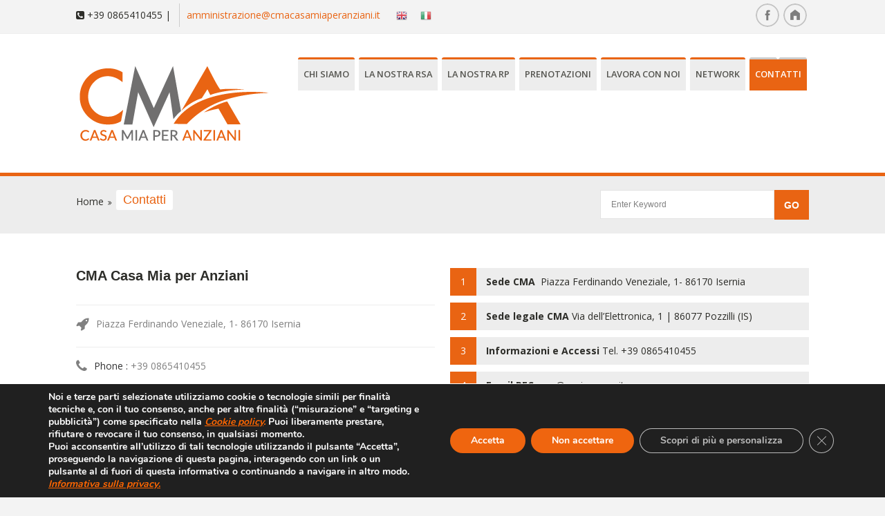

--- FILE ---
content_type: text/html; charset=UTF-8
request_url: https://cmacasamiaperanziani.it/contatti/
body_size: 15537
content:
<!DOCTYPE html>
<html lang="it-IT">
<head>
    <meta charset="UTF-8">
    <meta name='viewport' content='width=device-width, initial-scale=1, maximum-scale=1' />    <meta http-equiv="X-UA-Compatible" content="IE=edge">
        <link href='https://cmacasamiaperanziani.it/wp-content/uploads/2021/07/logo-A-250x250-3.png' rel='shortcut icon' type='image/x-icon' />
<link href='https://cmacasamiaperanziani.it/wp-content/uploads/2021/07/logo-A-57x57-1.png' rel='apple-touch-icon-precomposed'/>
<link href='https://cmacasamiaperanziani.it/wp-content/uploads/2021/07/logo-A-114x114-1.png' sizes='114x114' rel='apple-touch-icon-precomposed'/>
<link href='https://cmacasamiaperanziani.it/wp-content/uploads/2021/07/logo-A-72x72-1.png' sizes='72x72' rel='apple-touch-icon-precomposed'/>
<link href='https://cmacasamiaperanziani.it/wp-content/uploads/2021/07/logo-A-144x144-1.png' sizes='114x114' rel='apple-touch-icon-precomposed'/>

	<!-- This site is optimized with the Yoast SEO plugin v15.4 - https://yoast.com/wordpress/plugins/seo/ -->
	<title>Contatti - CMA - Casa Mia per Anziani Isernia</title>
	<meta name="description" content="come raggiungere CMA chiedi informazioni al Tel Tel. +39 0865410455" />
	<meta name="robots" content="index, follow, max-snippet:-1, max-image-preview:large, max-video-preview:-1" />
	<link rel="canonical" href="https://cmacasamiaperanziani.it/contatti/" />
	<meta property="og:locale" content="it_IT" />
	<meta property="og:type" content="article" />
	<meta property="og:title" content="Contatti - CMA - Casa Mia per Anziani Isernia" />
	<meta property="og:description" content="come raggiungere CMA chiedi informazioni al Tel Tel. +39 0865410455" />
	<meta property="og:url" content="https://cmacasamiaperanziani.it/contatti/" />
	<meta property="og:site_name" content="CMA - Casa Mia per Anziani Isernia" />
	<meta property="article:publisher" content="https://www.facebook.com/clinicamalzoni/" />
	<meta property="article:modified_time" content="2024-07-15T15:06:46+00:00" />
	<meta property="og:image" content="https://cmacasamiaperanziani.it/wp-content/uploads/2021/07/facciata-laterale-modificata-scaled.jpg" />
	<meta property="og:image:width" content="2560" />
	<meta property="og:image:height" content="1918" />
	<meta name="twitter:card" content="summary" />
	<meta name="twitter:label1" content="Scritto da">
	<meta name="twitter:data1" content="admin">
	<meta name="twitter:label2" content="Tempo di lettura stimato">
	<meta name="twitter:data2" content="1 minuto">
	<script type="application/ld+json" class="yoast-schema-graph">{"@context":"https://schema.org","@graph":[{"@type":"WebSite","@id":"https://cmacasamiaperanziani.it/#website","url":"https://cmacasamiaperanziani.it/","name":"CMA - Casa Mia per Anziani Isernia","description":"","potentialAction":[{"@type":"SearchAction","target":"https://cmacasamiaperanziani.it/?s={search_term_string}","query-input":"required name=search_term_string"}],"inLanguage":"it-IT"},{"@type":"ImageObject","@id":"https://cmacasamiaperanziani.it/contatti/#primaryimage","inLanguage":"it-IT","url":"https://cmacasamiaperanziani.it/wp-content/uploads/2021/07/facciata-laterale-modificata-scaled.jpg","width":2560,"height":1918},{"@type":"WebPage","@id":"https://cmacasamiaperanziani.it/contatti/#webpage","url":"https://cmacasamiaperanziani.it/contatti/","name":"Contatti - CMA - Casa Mia per Anziani Isernia","isPartOf":{"@id":"https://cmacasamiaperanziani.it/#website"},"primaryImageOfPage":{"@id":"https://cmacasamiaperanziani.it/contatti/#primaryimage"},"datePublished":"2016-04-23T18:41:38+00:00","dateModified":"2024-07-15T15:06:46+00:00","description":"come raggiungere CMA chiedi informazioni al Tel Tel. +39 0865410455","inLanguage":"it-IT","potentialAction":[{"@type":"ReadAction","target":["https://cmacasamiaperanziani.it/contatti/"]}]}]}</script>
	<!-- / Yoast SEO plugin. -->


<link rel='dns-prefetch' href='//fonts.googleapis.com' />
<link rel='dns-prefetch' href='//s.w.org' />
<link rel="alternate" type="application/rss+xml" title="CMA - Casa Mia per Anziani Isernia &raquo; Feed" href="https://cmacasamiaperanziani.it/feed/" />
<link rel="alternate" type="application/rss+xml" title="CMA - Casa Mia per Anziani Isernia &raquo; Feed dei commenti" href="https://cmacasamiaperanziani.it/comments/feed/" />
		<script type="text/javascript">
			window._wpemojiSettings = {"baseUrl":"https:\/\/s.w.org\/images\/core\/emoji\/13.0.0\/72x72\/","ext":".png","svgUrl":"https:\/\/s.w.org\/images\/core\/emoji\/13.0.0\/svg\/","svgExt":".svg","source":{"concatemoji":"https:\/\/cmacasamiaperanziani.it\/wp-includes\/js\/wp-emoji-release.min.js?ver=5.5.17"}};
			!function(e,a,t){var n,r,o,i=a.createElement("canvas"),p=i.getContext&&i.getContext("2d");function s(e,t){var a=String.fromCharCode;p.clearRect(0,0,i.width,i.height),p.fillText(a.apply(this,e),0,0);e=i.toDataURL();return p.clearRect(0,0,i.width,i.height),p.fillText(a.apply(this,t),0,0),e===i.toDataURL()}function c(e){var t=a.createElement("script");t.src=e,t.defer=t.type="text/javascript",a.getElementsByTagName("head")[0].appendChild(t)}for(o=Array("flag","emoji"),t.supports={everything:!0,everythingExceptFlag:!0},r=0;r<o.length;r++)t.supports[o[r]]=function(e){if(!p||!p.fillText)return!1;switch(p.textBaseline="top",p.font="600 32px Arial",e){case"flag":return s([127987,65039,8205,9895,65039],[127987,65039,8203,9895,65039])?!1:!s([55356,56826,55356,56819],[55356,56826,8203,55356,56819])&&!s([55356,57332,56128,56423,56128,56418,56128,56421,56128,56430,56128,56423,56128,56447],[55356,57332,8203,56128,56423,8203,56128,56418,8203,56128,56421,8203,56128,56430,8203,56128,56423,8203,56128,56447]);case"emoji":return!s([55357,56424,8205,55356,57212],[55357,56424,8203,55356,57212])}return!1}(o[r]),t.supports.everything=t.supports.everything&&t.supports[o[r]],"flag"!==o[r]&&(t.supports.everythingExceptFlag=t.supports.everythingExceptFlag&&t.supports[o[r]]);t.supports.everythingExceptFlag=t.supports.everythingExceptFlag&&!t.supports.flag,t.DOMReady=!1,t.readyCallback=function(){t.DOMReady=!0},t.supports.everything||(n=function(){t.readyCallback()},a.addEventListener?(a.addEventListener("DOMContentLoaded",n,!1),e.addEventListener("load",n,!1)):(e.attachEvent("onload",n),a.attachEvent("onreadystatechange",function(){"complete"===a.readyState&&t.readyCallback()})),(n=t.source||{}).concatemoji?c(n.concatemoji):n.wpemoji&&n.twemoji&&(c(n.twemoji),c(n.wpemoji)))}(window,document,window._wpemojiSettings);
		</script>
		<style type="text/css">
img.wp-smiley,
img.emoji {
	display: inline !important;
	border: none !important;
	box-shadow: none !important;
	height: 1em !important;
	width: 1em !important;
	margin: 0 .07em !important;
	vertical-align: -0.1em !important;
	background: none !important;
	padding: 0 !important;
}
</style>
	<link rel='stylesheet' id='dt-sc-css-css'  href='https://cmacasamiaperanziani.it/wp-content/plugins/designthemes-core-features/shortcodes/css/shortcodes.css?ver=5.5.17' type='text/css' media='all' />
<link rel='stylesheet' id='gtranslate-style-css'  href='https://cmacasamiaperanziani.it/wp-content/plugins/gtranslate/gtranslate-style16.css?ver=5.5.17' type='text/css' media='all' />
<link rel='stylesheet' id='colorbox-css'  href='https://cmacasamiaperanziani.it/wp-content/plugins/wp-colorbox/example5/colorbox.css?ver=5.5.17' type='text/css' media='all' />
<link rel='stylesheet' id='wp-block-library-css'  href='https://cmacasamiaperanziani.it/wp-includes/css/dist/block-library/style.min.css?ver=5.5.17' type='text/css' media='all' />
<link rel='stylesheet' id='wp-block-library-theme-css'  href='https://cmacasamiaperanziani.it/wp-includes/css/dist/block-library/theme.min.css?ver=5.5.17' type='text/css' media='all' />
<link rel='stylesheet' id='contact-form-7-css'  href='https://cmacasamiaperanziani.it/wp-content/plugins/contact-form-7/includes/css/styles.css?ver=5.3' type='text/css' media='all' />
<link rel='stylesheet' id='essential-grid-plugin-settings-css'  href='https://cmacasamiaperanziani.it/wp-content/plugins/essential-grid/public/assets/css/settings.css?ver=2.0.9.1' type='text/css' media='all' />
<link rel='stylesheet' id='tp-open-sans-css'  href='https://fonts.googleapis.com/css?family=Open+Sans%3A300%2C400%2C600%2C700%2C800&#038;ver=5.5.17' type='text/css' media='all' />
<link rel='stylesheet' id='tp-raleway-css'  href='https://fonts.googleapis.com/css?family=Raleway%3A100%2C200%2C300%2C400%2C500%2C600%2C700%2C800%2C900&#038;ver=5.5.17' type='text/css' media='all' />
<link rel='stylesheet' id='tp-droid-serif-css'  href='https://fonts.googleapis.com/css?family=Droid+Serif%3A400%2C700&#038;ver=5.5.17' type='text/css' media='all' />
<link rel='stylesheet' id='rs-plugin-settings-css'  href='https://cmacasamiaperanziani.it/wp-content/plugins/revslider/public/assets/css/settings.css?ver=5.3.0.2' type='text/css' media='all' />
<style id='rs-plugin-settings-inline-css' type='text/css'>
.tp-caption a{color:#ff7302;text-shadow:none;-webkit-transition:all 0.2s ease-out;-moz-transition:all 0.2s ease-out;-o-transition:all 0.2s ease-out;-ms-transition:all 0.2s ease-out}.tp-caption a:hover{color:#ffa902}
</style>
<link rel='stylesheet' id='meanmenu-css-css'  href='https://cmacasamiaperanziani.it/wp-content/themes/soulmedic/css/meanmenu.css?ver=5.5.17' type='text/css' media='all' />
<link rel='stylesheet' id='prettyphoto-css'  href='https://cmacasamiaperanziani.it/wp-content/themes/soulmedic/css/prettyPhoto.css?ver=5.5.17' type='text/css' media='all' />
<link rel='stylesheet' id='default-css'  href='https://cmacasamiaperanziani.it/wp-content/themes/neurobiotech/style.css?ver=5.5.17' type='text/css' media='all' />
<link rel='stylesheet' id='skin-css'  href='https://cmacasamiaperanziani.it/wp-content/themes/soulmedic/skins/neurobiotech/style.css?ver=5.5.17' type='text/css' media='all' />
<style id='skin-inline-css' type='text/css'>
#logo h2 a {color:#000}	#main-menu ul.menu li a, .mean-container .mean-nav ul li a, #main-menu ul li.menu-item-simple-parent ul li a, .megamenu-child-container > ul.sub-menu > li > a, .megamenu-child-container > ul.sub-menu > li > .nolink-menu { font-family:Open Sans,sans-serif; }	body {font-family:Open Sans , sans-serif; color:#353535; }	#logo a img {max-width: 388px!important;}
#main-menu > ul.menu {margin: 9px 0px!important;}
#main-menu > ul.menu > li > a {color: #f37121; background: #e96413;}
.dt-sc-titled-box-content {background:#f9f9f9;}
.dt-sc-ico-content.type3 h5 {margin-bottom: 2px;}
.dt-sc-ico-content.type3 {padding: 12px 0px 30px 110px!important; margin-bottom: 15px;}
.dt-sc-callout-box.type5 {padding: 20px 2.5%;}
 .dt-sc-callout-box.type4 {padding: 15px 2.5%}
.dt-sc-callout-box.type4 {background: #F5F5F5;}
.entry-metadata .author {display: none;}
.portfolio-slider {display: none;}
.post-nav-container {display: none;}
.author-bio {display: none;}
.calloutrosa {background:#FFF2F8!important; padding: 8px 2.5%!important;}
.calloutrosa img.alignleft {margin-bottom:0!important;}
.calloutrosa h4 {color:#E44965;}
.calloutrosa .dt-sc-button {color:#E95F75; border-color:#E95F75!important;}
.calloutrosa .dt-sc-button:after { background:#E95F75!important;}	
.calloutrosa .dt-sc-button:hover, .calloutrosa .dt-sc-button:active { color:#ffffff; }
#main-menu > ul.menu > li > a:hover {background: #f08645;}

/* accesso rapido */
.dt-sc-ico-content.type7 { padding:0px 0px 30px 110px; position:relative; width:auto; }
.dt-sc-ico-content.type7 .icon { position:absolute; left:0px; top:-5px; }
.dt-sc-ico-content.type7 .icon span { display:inline-block; margin-bottom:15px; border: 3px solid #DCDCDC; font-size:30px; line-height:85px; color:#e96413; width:84px; height:84px; background:#fff; text-align:center; border-radius:80px; -webkit-transition:all 300ms linear; -moz-transition:all 300ms linear; -o-transition:all 100ms linear; -ms-transition:all 300ms linear; transition:all 300ms linear; }
.dt-sc-ico-content.type7:hover .icon span { color:#ffffff; background:#e96413;  -moz-transform: scale(1) rotate(360deg) translate(0px); -webkit-transform: scale(1) rotate(360deg) translate(0px); -o-

transform: scale(1) rotate(360deg) translate(0px); transform: scale(1) rotate(360deg) translate(0px); }
.dt-sc-ico-content.type7 h5 { font-size:18px; margin-bottom:10px!important }
.dt-sc-ico-content.type7 p {line-height:14px!important;} 
/* accesso rapido */
#contenitore-half-sap {height:290px;}
#contenitore-half-sap .dt-sc-toggle-frame {margin-bottom: 20px;}

#unpodistoria .dt-sc-tabs-vertical-frame-content {height: 381px;}

@media only screen and (max-width:480px) {
#unpodistoria .dt-sc-tabs-vertical-frame-content {height: auto!important;}
}


#numeriutilicontatti .dt-sc-numbered-list li {background:#EDEDED!important; color:#2D2D29!important;}
#numeriutilicontatti .dt-sc-numbered-list li span {color:#fff!important;}

.dt-sc-pullquote6 {color: #5E676B; font-family: Open Sans , sans-serif;}

.dt-sc-ico-content.type1 h5 {text-transform:none!important;}

#ambulatorigen .dt-sc-tabs-vertical-frame-content {height: 730px!important;}

#ambulatorigenerali a {color:#353535;}
.portfolio-single .tags {display:none;}
@media screen and (min-width: 768px) {
    .portfolio-single .dt-sc-one-third {width:30%!important;}
}
/*
#ambulatorispecialistici .dt-sc-tabs-vertical-frame-content {height:1570px;} */
#ambulatorispecialistici .dt-sc-tabs-vertical-frame-content {height:100%;}

blockquote.type3 q {color: #EE9460}
#post-1233 .dt-sc-pullquote6 {font-size:14.9px;}

#main-menu > ul.menu > li > a {color: #54544F!important; background: #EDEDED!important; border-top: 3px solid #e96413!important; font-weight: 600!important;}
.breadcrumb h1 {color: #e96413!important; background:#fff!important; font-size: 18px!important;}
#main-menu > ul.menu > li > a:hover {background:#e96413!important; color:#fff!important; border-top:3px solid #ccc!important;}
#main-menu > ul > li.current-menu-item > a {background:#e96413!important; color:#fff!important; border-top:3px solid #ccc!important;}
.dt-sc-tb-header .dt-sc-price span {display:none;}
.dt-sc-tb-header .dt-sc-price {line-height:0.8!important;}
#ambulatorigenerali h4 {margin-bottom: 3px;}
#fundraising .team-details h6, #fundraising .team-details .email {display:none;}
.breadcrumb {pointer-events: none; cursor: default;}
#main-menu > ul.menu > li > a {padding: 12px 8px 15px!important;}
#main-menu > ul.menu > li {margin: 0px 3px!important;}
@media only screen and (max-width: 480px) {
		 #imgpersaper, #boxpersapere, #boxonda, #spaziobiancohome, #nuovoospedale, #boxmultim, ul.dt-sc-tabs-vertical-frame .last, #orgstatcod {display:none!important;}
#contenitore-half-sap .dt-sc-toggle-frame  {width:265px!important;}
#sostienilaricerca {height:180px!important}
#sostienilaricerca ul.dt-sc-tabs-vertical-frame li a, #sostienilaricerca ul.dt-sc-tabs-vertical-frame li a.current, #ambulatorispecialistici ul.dt-sc-tabs-vertical-frame li a, #ambulatorispecialistici 
ul.dt-sc-tabs-vertical-frame li a.current {font-size: 10px; line-height: 10px; padding: 10px 4px!important;}
#sostienilaricerca .dt-sc-tabs-vertical-frame-content {height:140px!important;}
		}
.hiddenseo {font-size:0px;color:#fff; margin-bottom: 0px;}
@media only screen and (max-width:480px) {
.dt-sc-pr-tb-col.selected .dt-sc-tb-header .dt-sc-price {font-size:34px;}
}

#secondary .widget h3.widgettitle {color:#e96413;}
#footer .widget h3.widgettitle {
    margin-bottom: 15px;
    font-size: 14px;
    text-transform: none;}
#footer .textwidget {line-height:18px}
.wdpu--1468428617 .wdpu-text {padding: 0 0 0!important;}
td {vertical-align: middle!important;}
#listaeventihome {height: 349px; background: #fff;
    padding: 8px; margin-bottom: 22px;}
#listaeventihome span {display:none!important;}
#listaeventihome .entry-title {border-bottom: 1px dashed #f37121; font-size: 15px!important; font-family: "Open Sans", sans-serif; margin-bottom: 8px!important; font-weight:500!important; color:#565651!important;}
#listaeventihome h4 a {color:#494949!important;}
#listaeventihome h4 a:hover {color:#F37121!important;}
#listaeventihome ul {list-style-type: none; margin-bottom:5px;}
#listaeventihome ul li {padding: 10px; width: 90%;border-bottom: 1px dashed #f47a34;}

#main-menu > ul.menu > li > a {font-size:12.8px!important;}

@media only screen and (max-width: 479px) and (min-width: 320px) {
#logo a img { margin-left: -35px!important;}
}
#ar-malzoni .dt-sc-ico-content.type4 {margin-bottom: 0px!important;  background: #f9f9f9!important;}
#flags {display:inline;}
#flags a {border-left: 1px solid #f3f3f3;}

#servizihome strong {color: #e96413;}
#servizihome .dt-sc-numbered-list li {background: #f1f1f1;}
#servizihome .dt-sc-numbered-list li span {color: #fff;}
#servizihome .dt-sc-numbered-list li {color: #929292;}
#accessorapidohome .dt-sc-ico-content.type7 {margin-bottom: 7.3px;}
#numeriutilicontatti ul li {line-height:18px;}

#accessorapidohome .dt-sc-ico-content.type7 p {line-height: 19px!important;}

@media only screen and (max-width:480px) {
.dt-sc-numbered-list li span {margin: 0px 3px 0px 0px;}
.dt-sc-numbered-list li .textmobile {width: 85%; float: right;margin-top: 3px;}
#numeriutilicontatti .dt-sc-numbered-list li {padding: 5px;}
}
@media only screen and (min-width:481px) {
#contattiweb {display:none;}}
@media only screen and (max-width:480px) {
#contattidesktop {display:none;}}

#infocrn strong {color: #fff;}
#infocrn .dt-sc-numbered-list li span {color: #fff;}
#infocrn .dt-sc-numbered-list li {color: #929292;    margin-bottom: 20px;}
#footer img {max-width: 244px;}
</style>
<link rel='stylesheet' id='custom-font-awesome-css'  href='https://cmacasamiaperanziani.it/wp-content/themes/soulmedic/css/font-awesome.min.css?ver=3.0.2' type='text/css' media='all' />
<!--[if lt IE 9]>
<link rel='stylesheet' id='ie8-and-down-css'  href='https://cmacasamiaperanziani.it/wp-content/themes/soulmedic/css/ie8-and-down.css?ver=5.5.17' type='text/css' media='all' />
<![endif]-->
<link rel='stylesheet' id='magnific-popup-css'  href='https://cmacasamiaperanziani.it/wp-content/themes/soulmedic/framework/js/public/magnific/magnific-popup.css?ver=5.5.17' type='text/css' media='all' />
<link rel='stylesheet' id='soulmedic-gutenberg-css'  href='https://cmacasamiaperanziani.it/wp-content/themes/soulmedic//css/gutenberg.css?ver=1' type='text/css' media='all' />
<link rel='stylesheet' id='responsive-css'  href='https://cmacasamiaperanziani.it/wp-content/themes/soulmedic/responsive.css?ver=5.5.17' type='text/css' media='all' />
<link rel='stylesheet' id='moove_gdpr_frontend-css'  href='https://cmacasamiaperanziani.it/wp-content/plugins/gdpr-cookie-compliance/dist/styles/gdpr-main.css?ver=4.8.3' type='text/css' media='all' />
<style id='moove_gdpr_frontend-inline-css' type='text/css'>
#moove_gdpr_cookie_modal,#moove_gdpr_cookie_info_bar,.gdpr_cookie_settings_shortcode_content{font-family:Nunito,sans-serif}#moove_gdpr_save_popup_settings_button{background-color:#373737;color:#fff}#moove_gdpr_save_popup_settings_button:hover{background-color:#000}#moove_gdpr_cookie_info_bar .moove-gdpr-info-bar-container .moove-gdpr-info-bar-content a.mgbutton,#moove_gdpr_cookie_info_bar .moove-gdpr-info-bar-container .moove-gdpr-info-bar-content button.mgbutton{background-color:#ef650f}#moove_gdpr_cookie_modal .moove-gdpr-modal-content .moove-gdpr-modal-footer-content .moove-gdpr-button-holder a.mgbutton,#moove_gdpr_cookie_modal .moove-gdpr-modal-content .moove-gdpr-modal-footer-content .moove-gdpr-button-holder button.mgbutton,.gdpr_cookie_settings_shortcode_content .gdpr-shr-button.button-green{background-color:#ef650f;border-color:#ef650f}#moove_gdpr_cookie_modal .moove-gdpr-modal-content .moove-gdpr-modal-footer-content .moove-gdpr-button-holder a.mgbutton:hover,#moove_gdpr_cookie_modal .moove-gdpr-modal-content .moove-gdpr-modal-footer-content .moove-gdpr-button-holder button.mgbutton:hover,.gdpr_cookie_settings_shortcode_content .gdpr-shr-button.button-green:hover{background-color:#fff;color:#ef650f}#moove_gdpr_cookie_modal .moove-gdpr-modal-content .moove-gdpr-modal-close i,#moove_gdpr_cookie_modal .moove-gdpr-modal-content .moove-gdpr-modal-close span.gdpr-icon{background-color:#ef650f;border:1px solid #ef650f}#moove_gdpr_cookie_info_bar span.change-settings-button.focus-g{-webkit-box-shadow:0 0 1px 3px #ef650f;-moz-box-shadow:0 0 1px 3px #ef650f;box-shadow:0 0 1px 3px #ef650f}#moove_gdpr_cookie_modal .moove-gdpr-modal-content .moove-gdpr-modal-close i:hover,#moove_gdpr_cookie_modal .moove-gdpr-modal-content .moove-gdpr-modal-close span.gdpr-icon:hover,#moove_gdpr_cookie_info_bar span[data-href]>u.change-settings-button{color:#ef650f}#moove_gdpr_cookie_modal .moove-gdpr-modal-content .moove-gdpr-modal-left-content #moove-gdpr-menu li.menu-item-selected a span.gdpr-icon,#moove_gdpr_cookie_modal .moove-gdpr-modal-content .moove-gdpr-modal-left-content #moove-gdpr-menu li.menu-item-selected button span.gdpr-icon{color:inherit}#moove_gdpr_cookie_modal .moove-gdpr-modal-content .moove-gdpr-modal-left-content #moove-gdpr-menu li a span.gdpr-icon,#moove_gdpr_cookie_modal .moove-gdpr-modal-content .moove-gdpr-modal-left-content #moove-gdpr-menu li button span.gdpr-icon{color:inherit}#moove_gdpr_cookie_modal .gdpr-acc-link{line-height:0;font-size:0;color:transparent;position:absolute}#moove_gdpr_cookie_modal .moove-gdpr-modal-content .moove-gdpr-modal-close:hover i,#moove_gdpr_cookie_modal .moove-gdpr-modal-content .moove-gdpr-modal-left-content #moove-gdpr-menu li a,#moove_gdpr_cookie_modal .moove-gdpr-modal-content .moove-gdpr-modal-left-content #moove-gdpr-menu li button,#moove_gdpr_cookie_modal .moove-gdpr-modal-content .moove-gdpr-modal-left-content #moove-gdpr-menu li button i,#moove_gdpr_cookie_modal .moove-gdpr-modal-content .moove-gdpr-modal-left-content #moove-gdpr-menu li a i,#moove_gdpr_cookie_modal .moove-gdpr-modal-content .moove-gdpr-tab-main .moove-gdpr-tab-main-content a:hover,#moove_gdpr_cookie_info_bar.moove-gdpr-dark-scheme .moove-gdpr-info-bar-container .moove-gdpr-info-bar-content a.mgbutton:hover,#moove_gdpr_cookie_info_bar.moove-gdpr-dark-scheme .moove-gdpr-info-bar-container .moove-gdpr-info-bar-content button.mgbutton:hover,#moove_gdpr_cookie_info_bar.moove-gdpr-dark-scheme .moove-gdpr-info-bar-container .moove-gdpr-info-bar-content a:hover,#moove_gdpr_cookie_info_bar.moove-gdpr-dark-scheme .moove-gdpr-info-bar-container .moove-gdpr-info-bar-content button:hover,#moove_gdpr_cookie_info_bar.moove-gdpr-dark-scheme .moove-gdpr-info-bar-container .moove-gdpr-info-bar-content span.change-settings-button:hover,#moove_gdpr_cookie_info_bar.moove-gdpr-dark-scheme .moove-gdpr-info-bar-container .moove-gdpr-info-bar-content u.change-settings-button:hover,#moove_gdpr_cookie_info_bar span[data-href]>u.change-settings-button,#moove_gdpr_cookie_info_bar.moove-gdpr-dark-scheme .moove-gdpr-info-bar-container .moove-gdpr-info-bar-content a.mgbutton.focus-g,#moove_gdpr_cookie_info_bar.moove-gdpr-dark-scheme .moove-gdpr-info-bar-container .moove-gdpr-info-bar-content button.mgbutton.focus-g,#moove_gdpr_cookie_info_bar.moove-gdpr-dark-scheme .moove-gdpr-info-bar-container .moove-gdpr-info-bar-content a.focus-g,#moove_gdpr_cookie_info_bar.moove-gdpr-dark-scheme .moove-gdpr-info-bar-container .moove-gdpr-info-bar-content button.focus-g,#moove_gdpr_cookie_info_bar.moove-gdpr-dark-scheme .moove-gdpr-info-bar-container .moove-gdpr-info-bar-content span.change-settings-button.focus-g,#moove_gdpr_cookie_info_bar.moove-gdpr-dark-scheme .moove-gdpr-info-bar-container .moove-gdpr-info-bar-content u.change-settings-button.focus-g{color:#ef650f}#moove_gdpr_cookie_modal.gdpr_lightbox-hide{display:none}
</style>
<link rel='stylesheet' id='mytheme-google-fonts-css'  href='https://fonts.googleapis.com/css?family=Open+Sans:300,400,400italic,700|Noto+Sans:400,700,400italic,700italic' type='text/css' media='all' />
<script type='text/javascript' src='https://cmacasamiaperanziani.it/wp-includes/js/jquery/jquery.js?ver=1.12.4-wp' id='jquery-core-js'></script>
<script type='text/javascript' src='https://cmacasamiaperanziani.it/wp-content/plugins/enable-jquery-migrate-helper/js/jquery-migrate-1.4.1-wp.js?ver=1.4.1-wp' id='jquery-migrate-js'></script>
<script type='text/javascript' src='https://cmacasamiaperanziani.it/wp-content/plugins/wp-colorbox/jquery.colorbox-min.js?ver=1.1.4' id='colorbox-js'></script>
<script type='text/javascript' src='https://cmacasamiaperanziani.it/wp-content/plugins/wp-colorbox/wp-colorbox.js?ver=1.1.4' id='wp-colorbox-js'></script>
<script type='text/javascript' src='https://cmacasamiaperanziani.it/wp-content/plugins/essential-grid/public/assets/js/lightbox.js?ver=2.0.9.1' id='themepunchboxext-js'></script>
<script type='text/javascript' src='https://cmacasamiaperanziani.it/wp-content/plugins/essential-grid/public/assets/js/jquery.themepunch.tools.min.js?ver=2.0.9.1' id='tp-tools-js'></script>
<script type='text/javascript' src='https://cmacasamiaperanziani.it/wp-content/plugins/essential-grid/public/assets/js/jquery.themepunch.essential.min.js?ver=2.0.9.1' id='essential-grid-essential-grid-script-js'></script>
<script type='text/javascript' src='https://cmacasamiaperanziani.it/wp-content/plugins/revslider/public/assets/js/jquery.themepunch.revolution.min.js?ver=5.3.0.2' id='revmin-js'></script>
<script type='text/javascript' src='https://cmacasamiaperanziani.it/wp-content/themes/soulmedic/framework/js/public/modernizr-2.6.2.min.js?ver=5.5.17' id='modernizr-script-js'></script>
<link rel="https://api.w.org/" href="https://cmacasamiaperanziani.it/wp-json/" /><link rel="alternate" type="application/json" href="https://cmacasamiaperanziani.it/wp-json/wp/v2/pages/1565" /><link rel="EditURI" type="application/rsd+xml" title="RSD" href="https://cmacasamiaperanziani.it/xmlrpc.php?rsd" />
<link rel="wlwmanifest" type="application/wlwmanifest+xml" href="https://cmacasamiaperanziani.it/wp-includes/wlwmanifest.xml" /> 
<meta name="generator" content="WordPress 5.5.17" />
<link rel='shortlink' href='https://cmacasamiaperanziani.it/?p=1565' />
<link rel="alternate" type="application/json+oembed" href="https://cmacasamiaperanziani.it/wp-json/oembed/1.0/embed?url=https%3A%2F%2Fcmacasamiaperanziani.it%2Fcontatti%2F" />
<link rel="alternate" type="text/xml+oembed" href="https://cmacasamiaperanziani.it/wp-json/oembed/1.0/embed?url=https%3A%2F%2Fcmacasamiaperanziani.it%2Fcontatti%2F&#038;format=xml" />
		<script type="text/javascript">
			var ajaxRevslider;
			
			jQuery(document).ready(function() {
				// CUSTOM AJAX CONTENT LOADING FUNCTION
				ajaxRevslider = function(obj) {
				
					// obj.type : Post Type
					// obj.id : ID of Content to Load
					// obj.aspectratio : The Aspect Ratio of the Container / Media
					// obj.selector : The Container Selector where the Content of Ajax will be injected. It is done via the Essential Grid on Return of Content
					
					var content = "";

					data = {};
					
					data.action = 'revslider_ajax_call_front';
					data.client_action = 'get_slider_html';
					data.token = 'd63c2480ec';
					data.type = obj.type;
					data.id = obj.id;
					data.aspectratio = obj.aspectratio;
					
					// SYNC AJAX REQUEST
					jQuery.ajax({
						type:"post",
						url:"https://cmacasamiaperanziani.it/wp-admin/admin-ajax.php",
						dataType: 'json',
						data:data,
						async:false,
						success: function(ret, textStatus, XMLHttpRequest) {
							if(ret.success == true)
								content = ret.data;								
						},
						error: function(e) {
							console.log(e);
						}
					});
					
					 // FIRST RETURN THE CONTENT WHEN IT IS LOADED !!
					 return content;						 
				};
				
				// CUSTOM AJAX FUNCTION TO REMOVE THE SLIDER
				var ajaxRemoveRevslider = function(obj) {
					return jQuery(obj.selector+" .rev_slider").revkill();
				};

				// EXTEND THE AJAX CONTENT LOADING TYPES WITH TYPE AND FUNCTION
				var extendessential = setInterval(function() {
					if (jQuery.fn.tpessential != undefined) {
						clearInterval(extendessential);
						if(typeof(jQuery.fn.tpessential.defaults) !== 'undefined') {
							jQuery.fn.tpessential.defaults.ajaxTypes.push({type:"revslider",func:ajaxRevslider,killfunc:ajaxRemoveRevslider,openAnimationSpeed:0.3});   
							// type:  Name of the Post to load via Ajax into the Essential Grid Ajax Container
							// func: the Function Name which is Called once the Item with the Post Type has been clicked
							// killfunc: function to kill in case the Ajax Window going to be removed (before Remove function !
							// openAnimationSpeed: how quick the Ajax Content window should be animated (default is 0.3)
						}
					}
				},30);
			});
		</script>
		<meta name="generator" content="Powered by Slider Revolution 5.3.0.2 - responsive, Mobile-Friendly Slider Plugin for WordPress with comfortable drag and drop interface." />
		<style type="text/css" id="wp-custom-css">
			#header {
    z-index: 999;
}
#bbar-wrapper {
    z-index: 999;
}
.gdpr_lightbox {
    background: rgba(0,0,0,.7);
}		</style>
		</head>
<body class="page-template-default page page-id-1565 has-gutenberg-blocks">
    <div id="bbar-wrapper" class="header3">
    	<div id="bbar-body">
        	<div class="container">
            	<div class="column dt-sc-one-half first"><span class="fa fa-phone-square"> </span> +39 0865410455 |  <a title="" href="mailto:amministrazione@cmacasamiaperanziani.it"> amministrazione@cmacasamiaperanziani.it </a><div id="flags"><!-- GTranslate: https://gtranslate.io/ -->
<a href="#" onclick="doGTranslate('it|en');return false;" title="English" class="glink nturl notranslate"><img src="//cmacasamiaperanziani.it/wp-content/plugins/gtranslate/flags/16/en.png" height="16" width="16" alt="English" /></a><a href="#" onclick="doGTranslate('it|it');return false;" title="Italian" class="glink nturl notranslate"><img src="//cmacasamiaperanziani.it/wp-content/plugins/gtranslate/flags/16/it.png" height="16" width="16" alt="Italian" /></a><style>
#goog-gt-tt {display:none !important;}
.goog-te-banner-frame {display:none !important;}
.goog-te-menu-value:hover {text-decoration:none !important;}
.goog-text-highlight {background-color:transparent !important;box-shadow:none !important;}
body {top:0 !important;}
#google_translate_element2 {display:none!important;}
</style>

<div id="google_translate_element2"></div>
<script>
function googleTranslateElementInit2() {new google.translate.TranslateElement({pageLanguage: 'it',autoDisplay: false}, 'google_translate_element2');}
</script><script src="//translate.google.com/translate_a/element.js?cb=googleTranslateElementInit2"></script>


<script>
function GTranslateGetCurrentLang() {var keyValue = document['cookie'].match('(^|;) ?googtrans=([^;]*)(;|$)');return keyValue ? keyValue[2].split('/')[2] : null;}
function GTranslateFireEvent(element,event){try{if(document.createEventObject){var evt=document.createEventObject();element.fireEvent('on'+event,evt)}else{var evt=document.createEvent('HTMLEvents');evt.initEvent(event,true,true);element.dispatchEvent(evt)}}catch(e){}}
function doGTranslate(lang_pair){if(lang_pair.value)lang_pair=lang_pair.value;if(lang_pair=='')return;var lang=lang_pair.split('|')[1];if(GTranslateGetCurrentLang() == null && lang == lang_pair.split('|')[0])return;var teCombo;var sel=document.getElementsByTagName('select');for(var i=0;i<sel.length;i++)if(sel[i].className.indexOf('goog-te-combo')!=-1){teCombo=sel[i];break;}if(document.getElementById('google_translate_element2')==null||document.getElementById('google_translate_element2').innerHTML.length==0||teCombo.length==0||teCombo.innerHTML.length==0){setTimeout(function(){doGTranslate(lang_pair)},500)}else{teCombo.value=lang;GTranslateFireEvent(teCombo,'change');GTranslateFireEvent(teCombo,'change')}}
</script>
</div></div>
                <div class="column dt-sc-one-half alignright"><ul class='dt-sc-social-icons'><li class='facebook'><a href='https://www.facebook.com/casamiaanzianiisernia' target='_blank'><img src='https://cmacasamiaperanziani.it/wp-content/themes/soulmedic/images/sociable/hover/facebook.png' alt='facebook.png' /><img src='https://cmacasamiaperanziani.it/wp-content/themes/soulmedic/images/sociable/facebook.png' alt='facebook.png' />	</a></li><li class='dribble'><a href='http://cmacasamiaperanziani.it/' target='_blank'><img src='https://cmacasamiaperanziani.it/wp-content/themes/soulmedic/images/sociable/hover/dribble.png' alt='dribble.png' /><img src='https://cmacasamiaperanziani.it/wp-content/themes/soulmedic/images/sociable/dribble.png' alt='dribble.png' />	</a></li></ul></div>
            </div>
        </div>
    </div><!-- **Wrapper** -->
<div class="wrapper">
    <!-- **Inner Wrapper** -->
    <div class="inner-wrapper">

        <!-- Header Wrapper -->
        <div id="header-wrapper">

        <!-- **Header** -->
        <header id="header">
        
            <!-- **Header Container** -->
            <div class="container">
                <!-- **Logo - End** -->
                <div id="logo">
                                        <a href="https://cmacasamiaperanziani.it" title="CMA - Casa Mia per Anziani Isernia">
                            <img class="normal_logo" src="https://cmacasamiaperanziani.it/wp-content/uploads/2021/07/logo-CMAsito.png" alt="CMA - Casa Mia per Anziani Isernia" title="CMA - Casa Mia per Anziani Isernia" />
                            <img class="retina_logo" src="https://cmacasamiaperanziani.it/wp-content/uploads/2021/07/logo-CMAsito-1.png" alt="CMA - Casa Mia per Anziani Isernia" title="CMA - Casa Mia per Anziani Isernia" 
                             	  style="width:290px;; height:44px;;"/>
                        </a>
                                </div><!-- **Logo - End** -->
    
                <!-- **Navigation** -->
                <div id="primary-menu">
                    <nav id="main-menu">
                    <ul id="menu-main" class="menu"><li id="menu-item-4790" class="menu-item menu-item-type-post_type menu-item-object-page menu-item-depth-0 menu-item-simple-parent "><a href="https://cmacasamiaperanziani.it/chi-siamo-2/">Chi siamo</a><span class="arrow"> </span></li>
<li id="menu-item-4144" class="menu-item menu-item-type-post_type menu-item-object-page menu-item-depth-0 menu-item-simple-parent "><a href="https://cmacasamiaperanziani.it/rsa/">La nostra RSA</a><span class="arrow"> </span></li>
<li id="menu-item-4840" class="menu-item menu-item-type-post_type menu-item-object-page menu-item-depth-0 menu-item-simple-parent "><a href="https://cmacasamiaperanziani.it/la-nostra-rp/">La Nostra RP</a><span class="arrow"> </span></li>
<li id="menu-item-4334" class="menu-item menu-item-type-post_type menu-item-object-page menu-item-depth-0 menu-item-simple-parent "><a href="https://cmacasamiaperanziani.it/prenotazioni/">Prenotazioni</a><span class="arrow"> </span></li>
<li id="menu-item-3447" class="menu-item menu-item-type-custom menu-item-object-custom menu-item-depth-0 menu-item-simple-parent "><a target="_blank" href="http://candidature.neuromed.it/">Lavora con noi</a><span class="arrow"> </span></li>
<li id="menu-item-4526" class="menu-item menu-item-type-custom menu-item-object-custom menu-item-depth-0 menu-item-simple-parent "><a target="_blank" href="https://www.neuromed.it/network/">Network</a><span class="arrow"> </span></li>
<li id="menu-item-1586" class="menu-item menu-item-type-post_type menu-item-object-page current-menu-item page_item page-item-1565 current_page_item menu-item-depth-0 menu-item-simple-parent "><a href="https://cmacasamiaperanziani.it/contatti/">Contatti</a><span class="arrow"> </span></li>
</ul>                    </nav><!-- **Navigation - End** -->
                 </div>
                
            </div><!-- **Header Container End** -->
            
        </header><!-- **Header - End** -->
          
        </div><!-- Header Wrapper -->
    
        <!-- **Main** -->
        <div id="main"><!-- **Breadcrumb** --><section class="breadcrumb-section">	<div class="container"><div class="breadcrumb">				
						<a href="https://cmacasamiaperanziani.it">Home</a><span class='fa fa-angle-double-right' >  </span><h1>Contatti</h1></div><!-- ** breadcrumb - End --><!-- **Searchform** -->
 
<form method="get" id="searchform" action="https://cmacasamiaperanziani.it">
    <input id="s" name="s" type="text" 
         	value="Enter Keyword" class="text_input"
		    onblur="if(this.value==''){this.value='Enter Keyword';}"
            onfocus="if(this.value =='Enter Keyword') {this.value=''; }" />
	<input name="submit" type="submit"  value="Go" />
</form><!-- **Searchform - End** -->	</div></section><!-- **Breadcrumb** --><div class="container">              
      <!-- **Primary Section** -->
      <section id="primary" class="content-full-width">
<!-- #post-1565 -->
<div id="post-1565" class="post-1565 page type-page status-publish has-post-thumbnail hentry">
<div  class='column dt-sc-one-half   first' ><h3>CMA Casa Mia per Anziani</h3>
<p class="dt-sc-contact-info address"><i class='fa fa-rocket'></i><span>Piazza Ferdinando Veneziale, 1- 86170 Isernia</span></p><p class="dt-sc-contact-info"><i class='fa fa-phone'></i>Phone : <span>+39 0865410455</span></p><p class="dt-sc-contact-info"><i class='fa fa-envelope-o'></i>Email : <a href='mailto:<u>amministrazione@cmacasamiaperanziani.it</u>'><u>amministrazione@cmacasamiaperanziani.it</u></a></p><p class="dt-sc-contact-info"><i class='fa fa-globe' ></i>Web : <a target='_blank' href='https://cmacasamiaperanziani.it'>cmacasamiaperanziani.it</a></p></div><div  class='column dt-sc-one-half   ' ><div id="contattidesktop">
<div id="numeriutilicontatti">
<ul class='dt-sc-numbered-list'>
<li><span>1</span>
<strong>Sede CMA </strong>
Piazza Ferdinando Veneziale, 1- 86170 Isernia</li>
<li><span>2</span>
<b>Sede legale CMA</b>
Via dell’Elettronica, 1 | 86077 Pozzilli (IS)</li>
<li><span>3</span>
<strong>Informazioni e Accessi</strong>
Tel. +39 0865410455</li>
<li><span>4</span>
<strong>Email PEC</strong>
cma@pecimprese.it</li>
<li><span>5</span>
<strong>Email informazioni</strong>
<u><a href="mailto:amministrazione@cmacasamiaperanziani.it">amministrazione@cmacasamiaperanziani.it</a></u></li>
</ul>
<p>&nbsp;</p>
</div>
</div>
<div id="contattiweb">
<div id="numeriutilicontatti">
<div class="textmobile">
<ul class='dt-sc-numbered-list'>
<li><strong>Sede CMA Casa Mia per Anziani</strong>
Piazza Ferdinando Veneziale, 1- 86170 Isernia</li>
<li><span>2</span>
<b>Sede legale CMA</b>
Via dell’Elettronica, 1 | 86077 Pozzilli (IS)</li>
<li><span>3</span>
<strong>Informazioni e Accessi</strong>
Tel. +39 0865410455</li>
<li><span>4</span>
<strong>Email PEC</strong>
cma@pecimprese.it</li>
<li><span>5</span>
<strong>Email informazioni</strong>
<u><a href="mailto:amministrazione@cmacasamiaperanziani.it">amministrazione@cmacasamiaperanziani.it</a></u></li>
</ul>
</div>
</div>
</div></div><div  class='column dt-sc-full-width   first' ></div><div  class='column dt-sc-full-width   first' ><p><iframe style="border: 0;" src="https://www.google.com/maps/embed?pb=!1m18!1m12!1m3!1d3764.6063158620614!2d14.22963891573152!3d41.59709669093064!2m3!1f0!2f0!3f0!3m2!1i1024!2i768!4f13.1!3m3!1m2!1s0x133a81244f725639%3A0xc56d8653ae5816d!2sPiazza%20Ferdinando%20Veneziale%2C%201%2C%2086170%20Isernia%20IS!5e1!3m2!1sit!2sit!4v1627382568564!5m2!1sit!2sit" width="600" height="450" allowfullscreen="allowfullscreen"></iframe></p></div><div  class='column dt-sc-full-width   first' ></div><div  class='column dt-sc-full-width   first' ><h3>Form di richiesta informazioni</h3>
<div role="form" class="wpcf7" id="wpcf7-f27-p1565-o1" lang="it-IT" dir="ltr">
<div class="screen-reader-response"><p role="status" aria-live="polite" aria-atomic="true"></p> <ul></ul></div>
<form action="/contatti/#wpcf7-f27-p1565-o1" method="post" class="wpcf7-form init" novalidate="novalidate" data-status="init">
<div style="display: none;">
<input type="hidden" name="_wpcf7" value="27" />
<input type="hidden" name="_wpcf7_version" value="5.3" />
<input type="hidden" name="_wpcf7_locale" value="it_IT" />
<input type="hidden" name="_wpcf7_unit_tag" value="wpcf7-f27-p1565-o1" />
<input type="hidden" name="_wpcf7_container_post" value="1565" />
<input type="hidden" name="_wpcf7_posted_data_hash" value="" />
</div>
<p>Nome e Cognome (richiesto)
    <span class="wpcf7-form-control-wrap your-name"><input type="text" name="your-name" value="" size="40" class="wpcf7-form-control wpcf7-text wpcf7-validates-as-required" aria-required="true" aria-invalid="false" /></span> </p>
<p>E-mail (richiesto)
    <span class="wpcf7-form-control-wrap your-email"><input type="email" name="your-email" value="" size="40" class="wpcf7-form-control wpcf7-text wpcf7-email wpcf7-validates-as-required wpcf7-validates-as-email" aria-required="true" aria-invalid="false" /></span> </p>
<p>Oggetto
    <span class="wpcf7-form-control-wrap your-subject"><input type="text" name="your-subject" value="" size="40" class="wpcf7-form-control wpcf7-text" aria-invalid="false" /></span> </p>
<p>Messaggio
    <span class="wpcf7-form-control-wrap your-message"><textarea name="your-message" cols="40" rows="10" class="wpcf7-form-control wpcf7-textarea" aria-invalid="false"></textarea></span> </p>
<p>Verifica antispam
    [recaptcha]</p>
<p><input type="submit" value="Invia" class="wpcf7-form-control wpcf7-submit" /></p>
<div class="wpcf7-response-output" aria-hidden="true"></div></form></div></div>
<div class="social-bookmark"></div><div class="social-share"></div>	
</div><!-- #post-1565 -->

     
      </section><!-- **Primary Section** -->
        

            </div><!-- **Container - End** -->
         </div><!-- **Main - End** -->
    </div><!-- **Inner Wrapper - End** -->
</div><!-- **Wrapper - End** -->
     
<!-- **Footer** -->
<footer id="footer">
		<div class="container"></div>

        <div class="container">
            <div class="copyright">
				<div class='copyright-content'>Copyright © 2021 CMA Casa Mia per Anziani - P.IVA 00983230947  |  <a href="http://candidature.neuromed.it" title="Lavora con Noi" target="_blank"> <strong>Lavora con noi</strong> </a>  |  <a href="https://cmacasamiaperanziani.it/privacy-policy" title="Privacy Policy">Privacy Policy</a>  | <a href="https://cmacasamiaperanziani.it/privacy" title="Privacy">Privacy </a>  | 
 <a href="https://cmacasamiaperanziani.it/contatti" title="Contatti">Contatti</a>  |  <a href="http://www.multimedcom.it/" title="Realizzato da Multimedcom">Credits</a>
<br><span><em>CMA Casa Mia per Anziani S.R.L. Società Unipersoanle Cap. Soc. € 20000 - Numero REA IS - 210181 -   P.IVA/Cod. Fiscale 00983230947 - cma@pecimprese.it - Sottoposto alla direzione e coordinamento di Neuromed SpA </em></span></div>						
						<div class="footer-logo">
							<a href="https://cmacasamiaperanziani.it" title="CMA - Casa Mia per Anziani Isernia">
                                <img class="normal_logo" src="https://cmacasamiaperanziani.it/wp-content/uploads/2021/07/logo-CMA-2.png" alt="Footer Logo" title="Footer Logo">
                                <img class="retina_logo" src="https://cmacasamiaperanziani.it/wp-content/themes/soulmedic/images/footer-logo@2x.png" alt="CMA - Casa Mia per Anziani Isernia"
                                	title="CMA - Casa Mia per Anziani Isernia" style="width:80px;; height:12px;;"/>
							</a>    
						</div>			</div>
		</div>
</footer><!-- **Footer - End** -->

  <!--copyscapeskip-->
  <aside id="moove_gdpr_cookie_info_bar" class="moove-gdpr-info-bar-hidden moove-gdpr-align-center moove-gdpr-dark-scheme gdpr_infobar_postion_bottom" role="note" aria-label="GDPR Cookie Banner" style="display: none;">
    <div class="moove-gdpr-info-bar-container">
      <div class="moove-gdpr-info-bar-content">
        
<div class="moove-gdpr-cookie-notice">
  <p class="iub-p">Noi e terze parti selezionate utilizziamo cookie o tecnologie simili per finalità tecniche e, con il tuo consenso, anche per altre finalità (“misurazione” e “targeting e pubblicità”) come specificato nella <span style="color: #ff6600;"><a style="color: #ff6600;" href="https://cmacasamiaperanziani.it/wp-content/uploads/2022/01/CMA_-cookie-policy-2022.pdf"><strong><em>Cookie policy</em></strong></a><strong><em>. </em></strong></span>Puoi liberamente prestare, rifiutare o revocare il tuo consenso, in qualsiasi momento.</p>
<p class="iub-p">Puoi acconsentire all’utilizzo di tali tecnologie utilizzando il pulsante “Accetta”, proseguendo la navigazione di questa pagina, interagendo con un link o un pulsante al di fuori di questa informativa o continuando a navigare in altro modo. <span style="color: #ff6600;"><a style="color: #ff6600;" href="https://cmacasamiaperanziani.it/wp-content/uploads/2022/05/Privacy-Policy-CMA.pdf"><strong><em>Informativa sulla privacy</em></strong>.</a></span></p>
				<button class="moove-gdpr-infobar-close-btn gdpr-content-close-btn" aria-label="Close GDPR Cookie Banner">
					<span class="gdpr-sr-only">Close GDPR Cookie Banner</span>
					<i class="moovegdpr-arrow-close"></i>
				</button>
			</div>
<!--  .moove-gdpr-cookie-notice -->        
<div class="moove-gdpr-button-holder">
		  <button class="mgbutton moove-gdpr-infobar-allow-all gdpr-fbo-0" aria-label="Accetta" role="button">Accetta</button>
	  				<button class="mgbutton moove-gdpr-infobar-reject-btn gdpr-fbo-1 " aria-label="Non accettare">Non accettare</button>
							<button class="mgbutton moove-gdpr-infobar-settings-btn change-settings-button gdpr-fbo-2" data-href="#moove_gdpr_cookie_modal" aria-label="Scopri di più e personalizza">Scopri di più e personalizza</button>
							<button class="moove-gdpr-infobar-close-btn gdpr-fbo-3" aria-label="Close GDPR Cookie Banner">
					<span class="gdpr-sr-only">Close GDPR Cookie Banner</span>
					<i class="moovegdpr-arrow-close"></i>
				</button>
			</div>
<!--  .button-container -->      </div>
      <!-- moove-gdpr-info-bar-content -->
    </div>
    <!-- moove-gdpr-info-bar-container -->
  </aside>
  <!-- #moove_gdpr_cookie_info_bar -->
  <!--/copyscapeskip-->
<script type='text/javascript' src='https://cmacasamiaperanziani.it/wp-content/plugins/designthemes-core-features/shortcodes/js/inview.js?ver=5.5.17' id='dt-sc-inview-script-js'></script>
<script type='text/javascript' src='https://cmacasamiaperanziani.it/wp-content/plugins/designthemes-core-features/shortcodes/js/jquery.tabs.min.js?ver=5.5.17' id='dt-sc-tabs-script-js'></script>
<script type='text/javascript' src='https://cmacasamiaperanziani.it/wp-content/plugins/designthemes-core-features/shortcodes/js/jquery.viewport.js?ver=5.5.17' id='dt-sc-viewport-script-js'></script>
<script type='text/javascript' src='https://cmacasamiaperanziani.it/wp-content/plugins/designthemes-core-features/shortcodes/js/jquery.carouFredSel-6.2.1-packed.js?ver=5.5.17' id='dt-sc-carouFredSel-script-js'></script>
<script type='text/javascript' src='https://cmacasamiaperanziani.it/wp-content/plugins/designthemes-core-features/shortcodes/js/jquery.tipTip.minified.js?ver=5.5.17' id='dt-sc-tipTip-script-js'></script>
<script type='text/javascript' src='https://cmacasamiaperanziani.it/wp-content/plugins/designthemes-core-features/shortcodes/js/jquery.donutchart.js?ver=5.5.17' id='dt-sc-donutchart-script-js'></script>
<script type='text/javascript' src='https://cmacasamiaperanziani.it/wp-content/plugins/designthemes-core-features/shortcodes/js/shortcodes.js?ver=5.5.17' id='dt-sc-script-js'></script>
<script type='text/javascript' id='contact-form-7-js-extra'>
/* <![CDATA[ */
var wpcf7 = {"apiSettings":{"root":"https:\/\/cmacasamiaperanziani.it\/wp-json\/contact-form-7\/v1","namespace":"contact-form-7\/v1"}};
/* ]]> */
</script>
<script type='text/javascript' src='https://cmacasamiaperanziani.it/wp-content/plugins/contact-form-7/includes/js/scripts.js?ver=5.3' id='contact-form-7-js'></script>
<script type='text/javascript' src='https://cmacasamiaperanziani.it/wp-content/themes/soulmedic/framework/js/public/retina.js?ver=5.5.17' id='retina-script-js'></script>
<script type='text/javascript' src='https://cmacasamiaperanziani.it/wp-content/themes/soulmedic/framework/js/public/jquery.ui.totop.min.js?ver=5.5.17' id='ui-totop-script-js'></script>
<script type='text/javascript' src='https://cmacasamiaperanziani.it/wp-content/themes/soulmedic/framework/js/public/easing.js?ver=5.5.17' id='easing-script-js'></script>
<script type='text/javascript' src='https://cmacasamiaperanziani.it/wp-content/themes/soulmedic/framework/js/public/jquery.smartresize.js?ver=5.5.17' id='smartresize-script-js'></script>
<script type='text/javascript' src='https://cmacasamiaperanziani.it/wp-content/themes/soulmedic/framework/js/public/jquery.prettyPhoto.js?ver=5.5.17' id='prettyphoto-script-js'></script>
<script type='text/javascript' src='https://cmacasamiaperanziani.it/wp-content/themes/soulmedic/framework/js/public/jquery.meanmenu.js?ver=5.5.17' id='meanmenu-script-js'></script>
<script type='text/javascript' src='https://cmacasamiaperanziani.it/wp-content/themes/soulmedic/framework/js/public/jquery.nicescroll.min.js?ver=5.5.17' id='nicescroll-script-js'></script>
<script type='text/javascript' src='https://cmacasamiaperanziani.it/wp-content/themes/soulmedic/framework/js/public/jquery.sticky.js?ver=5.5.17' id='sticky-nav-js'></script>
<script type='text/javascript' src='https://cmacasamiaperanziani.it/wp-content/themes/soulmedic/framework/js/public/jquery.bxslider.js?ver=5.5.17' id='bx-script-js'></script>
<script type='text/javascript' src='https://cmacasamiaperanziani.it/wp-content/themes/soulmedic/framework/js/public/jquery.fitvids.js?ver=5.5.17' id='fitvids-script-js'></script>
<script type='text/javascript' src='https://cmacasamiaperanziani.it/wp-content/themes/soulmedic/framework/js/public/magnific/jquery.magnific-popup.min.js?ver=5.5.17' id='jq-popup-js-js'></script>
<script type='text/javascript' id='custom-script-js-extra'>
/* <![CDATA[ */
var mytheme_urls = {"theme_base_url":"https:\/\/cmacasamiaperanziani.it\/wp-content\/themes\/soulmedic\/","framework_base_url":"https:\/\/cmacasamiaperanziani.it\/wp-content\/themes\/soulmedic\/framework\/","ajaxurl":"https:\/\/cmacasamiaperanziani.it\/wp-admin\/admin-ajax.php","url":"https:\/\/cmacasamiaperanziani.it","scroll":"disable","stickynav":"enable","mobilestickynav":"enable","is_admin":"","skin":"neurobiotech","layout":null,"isRTL":"false","layout_pattern":null};
/* ]]> */
</script>
<script type='text/javascript' src='https://cmacasamiaperanziani.it/wp-content/themes/soulmedic/framework/js/public/custom.js?ver=5.5.17' id='custom-script-js'></script>
<script type='text/javascript' id='moove_gdpr_frontend-js-extra'>
/* <![CDATA[ */
var moove_frontend_gdpr_scripts = {"ajaxurl":"https:\/\/cmacasamiaperanziani.it\/wp-admin\/admin-ajax.php","post_id":"1565","plugin_dir":"https:\/\/cmacasamiaperanziani.it\/wp-content\/plugins\/gdpr-cookie-compliance","show_icons":"all","is_page":"1","strict_init":"2","enabled_default":{"third_party":0,"advanced":0},"geo_location":"false","force_reload":"false","is_single":"","hide_save_btn":"false","current_user":"0","cookie_expiration":"365","script_delay":"2000","close_btn_action":"3","close_cs_action":"1","gdpr_scor":"true","wp_lang":""};
/* ]]> */
</script>
<script type='text/javascript' src='https://cmacasamiaperanziani.it/wp-content/plugins/gdpr-cookie-compliance/dist/scripts/main.js?ver=4.8.3' id='moove_gdpr_frontend-js'></script>
<script type='text/javascript' id='moove_gdpr_frontend-js-after'>
var gdpr_consent__strict = "true"
var gdpr_consent__thirdparty = "false"
var gdpr_consent__advanced = "false"
var gdpr_consent__cookies = "strict"
</script>
<script type='text/javascript' src='https://cmacasamiaperanziani.it/wp-includes/js/wp-embed.min.js?ver=5.5.17' id='wp-embed-js'></script>

  <!--copyscapeskip-->
  <button data-href="#moove_gdpr_cookie_modal" id="moove_gdpr_save_popup_settings_button" style='display: none;bottom: 20px; left: 20px;' class=" gdpr-floating-button-custom-position" aria-label="Cambia impostazioni cookie">
    <span class="moove_gdpr_icon">
    	<svg viewBox="0 0 512 512" xmlns="http://www.w3.org/2000/svg" style="max-width: 30px; max-height: 30px;">
    		<g data-name="1">
    			<path d="M293.9,450H233.53a15,15,0,0,1-14.92-13.42l-4.47-42.09a152.77,152.77,0,0,1-18.25-7.56L163,413.53a15,15,0,0,1-20-1.06l-42.69-42.69a15,15,0,0,1-1.06-20l26.61-32.93a152.15,152.15,0,0,1-7.57-18.25L76.13,294.1a15,15,0,0,1-13.42-14.91V218.81A15,15,0,0,1,76.13,203.9l42.09-4.47a152.15,152.15,0,0,1,7.57-18.25L99.18,148.25a15,15,0,0,1,1.06-20l42.69-42.69a15,15,0,0,1,20-1.06l32.93,26.6a152.77,152.77,0,0,1,18.25-7.56l4.47-42.09A15,15,0,0,1,233.53,48H293.9a15,15,0,0,1,14.92,13.42l4.46,42.09a152.91,152.91,0,0,1,18.26,7.56l32.92-26.6a15,15,0,0,1,20,1.06l42.69,42.69a15,15,0,0,1,1.06,20l-26.61,32.93a153.8,153.8,0,0,1,7.57,18.25l42.09,4.47a15,15,0,0,1,13.41,14.91v60.38A15,15,0,0,1,451.3,294.1l-42.09,4.47a153.8,153.8,0,0,1-7.57,18.25l26.61,32.93a15,15,0,0,1-1.06,20L384.5,412.47a15,15,0,0,1-20,1.06l-32.92-26.6a152.91,152.91,0,0,1-18.26,7.56l-4.46,42.09A15,15,0,0,1,293.9,450ZM247,420h33.39l4.09-38.56a15,15,0,0,1,11.06-12.91A123,123,0,0,0,325.7,356a15,15,0,0,1,17,1.31l30.16,24.37,23.61-23.61L372.06,328a15,15,0,0,1-1.31-17,122.63,122.63,0,0,0,12.49-30.14,15,15,0,0,1,12.92-11.06l38.55-4.1V232.31l-38.55-4.1a15,15,0,0,1-12.92-11.06A122.63,122.63,0,0,0,370.75,187a15,15,0,0,1,1.31-17l24.37-30.16-23.61-23.61-30.16,24.37a15,15,0,0,1-17,1.31,123,123,0,0,0-30.14-12.49,15,15,0,0,1-11.06-12.91L280.41,78H247l-4.09,38.56a15,15,0,0,1-11.07,12.91A122.79,122.79,0,0,0,201.73,142a15,15,0,0,1-17-1.31L154.6,116.28,131,139.89l24.38,30.16a15,15,0,0,1,1.3,17,123.41,123.41,0,0,0-12.49,30.14,15,15,0,0,1-12.91,11.06l-38.56,4.1v33.38l38.56,4.1a15,15,0,0,1,12.91,11.06A123.41,123.41,0,0,0,156.67,311a15,15,0,0,1-1.3,17L131,358.11l23.61,23.61,30.17-24.37a15,15,0,0,1,17-1.31,122.79,122.79,0,0,0,30.13,12.49,15,15,0,0,1,11.07,12.91ZM449.71,279.19h0Z" fill="currentColor"/>
    			<path d="M263.71,340.36A91.36,91.36,0,1,1,355.08,249,91.46,91.46,0,0,1,263.71,340.36Zm0-152.72A61.36,61.36,0,1,0,325.08,249,61.43,61.43,0,0,0,263.71,187.64Z" fill="currentColor"/>
    		</g>
    	</svg>
    </span>
    <span class="moove_gdpr_text">Cambia impostazioni cookie</span>
  </button>
  <!--/copyscapeskip-->
<!--copyscapeskip-->
<!-- V2 -->
<div id="moove_gdpr_cookie_modal" class="gdpr_lightbox-hide" role="complementary" aria-label="Schermata impostazioni GDPR">
  <div class="moove-gdpr-modal-content moove-clearfix logo-position-left moove_gdpr_modal_theme_v2">
          <button class="moove-gdpr-modal-close" aria-label="Close GDPR Cookie Settings">
        <span class="gdpr-sr-only">Close GDPR Cookie Settings</span>
        <span class="gdpr-icon moovegdpr-arrow-close"></span>
      </button>
        <div class="moove-gdpr-modal-left-content">
      <ul id="moove-gdpr-menu">
        
<li class="menu-item-on menu-item-privacy_overview menu-item-selected">
  <button data-href="#privacy_overview" class="moove-gdpr-tab-nav" aria-label="Le tue preferenze relative al consenso">
    <span class="gdpr-svg-icon">
      <svg class="icon icon-privacy-overview" viewBox="0 0 26 32">
        <path d="M11.082 27.443l1.536 0.666 1.715-0.717c5.018-2.099 8.294-7.014 8.294-12.442v-5.734l-9.958-5.325-9.702 5.325v5.862c0 5.376 3.2 10.24 8.115 12.365zM4.502 10.138l8.166-4.506 8.397 4.506v4.813c0 4.838-2.893 9.19-7.347 11.034l-1.101 0.461-0.922-0.41c-4.352-1.894-7.194-6.195-7.194-10.957v-4.941zM12.029 14.259h1.536v7.347h-1.536v-7.347zM12.029 10.394h1.536v2.483h-1.536v-2.483z" fill="currentColor"></path>
      </svg>      
    </span> 
    <span class="gdpr-nav-tab-title">Le tue preferenze relative al consenso</span>
  </button>
</li>

  <li class="menu-item-strict-necessary-cookies menu-item-off">
    <button data-href="#strict-necessary-cookies" class="moove-gdpr-tab-nav" aria-label="Cookie strettamente necessari">
      <span class="gdpr-svg-icon">
        <svg class="icon icon-strict-necessary" viewBox="0 0 26 32">
          <path d="M22.685 5.478l-9.984 10.752-2.97-4.070c-0.333-0.461-0.973-0.538-1.434-0.205-0.435 0.333-0.538 0.947-0.23 1.408l3.686 5.094c0.179 0.256 0.461 0.41 0.768 0.435h0.051c0.282 0 0.538-0.102 0.742-0.307l10.854-11.699c0.358-0.435 0.333-1.075-0.102-1.434-0.384-0.384-0.998-0.358-1.382 0.026v0zM22.301 12.954c-0.563 0.102-0.922 0.64-0.794 1.203 0.128 0.614 0.179 1.229 0.179 1.843 0 5.094-4.122 9.216-9.216 9.216s-9.216-4.122-9.216-9.216 4.122-9.216 9.216-9.216c1.536 0 3.021 0.384 4.378 1.101 0.512 0.23 1.126 0 1.357-0.538 0.205-0.461 0.051-0.998-0.384-1.254-5.478-2.944-12.314-0.922-15.283 4.557s-0.922 12.314 4.557 15.258 12.314 0.922 15.258-4.557c0.896-1.638 1.357-3.482 1.357-5.35 0-0.768-0.077-1.51-0.23-2.253-0.102-0.538-0.64-0.896-1.178-0.794z" fill="currentColor"></path>
        </svg>
      </span> 
      <span class="gdpr-nav-tab-title">Cookie strettamente necessari</span>
    </button>
  </li>


  <li class="menu-item-off menu-item-third_party_cookies">
    <button data-href="#third_party_cookies" class="moove-gdpr-tab-nav" aria-label="Misurazione">
      <span class="gdpr-svg-icon">
        <svg class="icon icon-3rd-party" viewBox="0 0 26 32">
          <path d="M25.367 3.231c-0.020 0-0.040 0-0.060 0.020l-4.98 1.080c-0.16 0.040-0.2 0.16-0.080 0.28l1.42 1.42-10.060 10.040 1.14 1.14 10.060-10.060 1.42 1.42c0.12 0.12 0.24 0.080 0.28-0.080l1.060-5.020c0-0.14-0.080-0.26-0.2-0.24zM1.427 6.371c-0.74 0-1.4 0.66-1.4 1.4v19.6c0 0.74 0.66 1.4 1.4 1.4h19.6c0.74 0 1.4-0.66 1.4-1.4v-14.6h-1.6v14.4h-19.2v-19.2h14.38v-1.6h-14.58z" fill="currentColor"></path>
        </svg>        
      </span> 
      <span class="gdpr-nav-tab-title">Misurazione</span>
    </button>
  </li>

  <li class="menu-item-advanced-cookies menu-item-off">
    <button data-href="#advanced-cookies" class="moove-gdpr-tab-nav" aria-label="Targeting e pubblicità">
      <span class="gdpr-svg-icon">
        <svg viewBox="0 0 512 512" xmlns="http://www.w3.org/2000/svg">
          <g data-name="1">
            <path d="M293.9,450H233.53a15,15,0,0,1-14.92-13.42l-4.47-42.09a152.77,152.77,0,0,1-18.25-7.56L163,413.53a15,15,0,0,1-20-1.06l-42.69-42.69a15,15,0,0,1-1.06-20l26.61-32.93a152.15,152.15,0,0,1-7.57-18.25L76.13,294.1a15,15,0,0,1-13.42-14.91V218.81A15,15,0,0,1,76.13,203.9l42.09-4.47a152.15,152.15,0,0,1,7.57-18.25L99.18,148.25a15,15,0,0,1,1.06-20l42.69-42.69a15,15,0,0,1,20-1.06l32.93,26.6a152.77,152.77,0,0,1,18.25-7.56l4.47-42.09A15,15,0,0,1,233.53,48H293.9a15,15,0,0,1,14.92,13.42l4.46,42.09a152.91,152.91,0,0,1,18.26,7.56l32.92-26.6a15,15,0,0,1,20,1.06l42.69,42.69a15,15,0,0,1,1.06,20l-26.61,32.93a153.8,153.8,0,0,1,7.57,18.25l42.09,4.47a15,15,0,0,1,13.41,14.91v60.38A15,15,0,0,1,451.3,294.1l-42.09,4.47a153.8,153.8,0,0,1-7.57,18.25l26.61,32.93a15,15,0,0,1-1.06,20L384.5,412.47a15,15,0,0,1-20,1.06l-32.92-26.6a152.91,152.91,0,0,1-18.26,7.56l-4.46,42.09A15,15,0,0,1,293.9,450ZM247,420h33.39l4.09-38.56a15,15,0,0,1,11.06-12.91A123,123,0,0,0,325.7,356a15,15,0,0,1,17,1.31l30.16,24.37,23.61-23.61L372.06,328a15,15,0,0,1-1.31-17,122.63,122.63,0,0,0,12.49-30.14,15,15,0,0,1,12.92-11.06l38.55-4.1V232.31l-38.55-4.1a15,15,0,0,1-12.92-11.06A122.63,122.63,0,0,0,370.75,187a15,15,0,0,1,1.31-17l24.37-30.16-23.61-23.61-30.16,24.37a15,15,0,0,1-17,1.31,123,123,0,0,0-30.14-12.49,15,15,0,0,1-11.06-12.91L280.41,78H247l-4.09,38.56a15,15,0,0,1-11.07,12.91A122.79,122.79,0,0,0,201.73,142a15,15,0,0,1-17-1.31L154.6,116.28,131,139.89l24.38,30.16a15,15,0,0,1,1.3,17,123.41,123.41,0,0,0-12.49,30.14,15,15,0,0,1-12.91,11.06l-38.56,4.1v33.38l38.56,4.1a15,15,0,0,1,12.91,11.06A123.41,123.41,0,0,0,156.67,311a15,15,0,0,1-1.3,17L131,358.11l23.61,23.61,30.17-24.37a15,15,0,0,1,17-1.31,122.79,122.79,0,0,0,30.13,12.49,15,15,0,0,1,11.07,12.91ZM449.71,279.19h0Z" fill="currentColor"/>
            <path d="M263.71,340.36A91.36,91.36,0,1,1,355.08,249,91.46,91.46,0,0,1,263.71,340.36Zm0-152.72A61.36,61.36,0,1,0,325.08,249,61.43,61.43,0,0,0,263.71,187.64Z" fill="currentColor"/>
          </g>
        </svg>
      </span> 
      <span class="gdpr-nav-tab-title">Targeting e pubblicità</span>
    </button>
  </li>

  <li class="menu-item-moreinfo menu-item-off">
    <button data-href="#cookie_policy_modal" class="moove-gdpr-tab-nav" aria-label="Informativa privacy e cookie policy">
      <span class="gdpr-svg-icon">
        <svg class="icon icon-policy" viewBox="0 0 26 32">
          <path d="M21.936 10.816c0-0.205-0.077-0.384-0.23-0.538l-5.862-5.99c-0.154-0.154-0.333-0.23-0.538-0.23h-9.088c-1.408 0-2.56 1.152-2.56 2.56v18.765c0 1.408 1.152 2.56 2.56 2.56h13.158c1.408 0 2.56-1.152 2.56-2.56v-14.566zM16.022 6.669l3.558 3.635h-3.302c-0.154 0-0.256-0.102-0.256-0.256v-3.379zM19.376 26.381h-13.158c-0.563 0-1.024-0.461-1.024-1.024v-18.739c0-0.563 0.461-1.024 1.024-1.024h8.269v4.454c0 0.998 0.794 1.792 1.792 1.792h4.122v13.542c0 0.538-0.461 0.998-1.024 0.998zM16.893 18.419h-8.192c-0.435 0-0.768 0.333-0.768 0.768s0.333 0.768 0.768 0.768h8.192c0.435 0 0.768-0.333 0.768-0.768s-0.333-0.768-0.768-0.768zM16.893 14.528h-8.192c-0.435 0-0.768 0.333-0.768 0.768s0.333 0.768 0.768 0.768h8.192c0.435 0 0.768-0.333 0.768-0.768s-0.333-0.768-0.768-0.768z" fill="currentColor"></path>
        </svg>        
      </span> 
      <span class="gdpr-nav-tab-title">Informativa privacy e cookie policy</span>
    </button>
  </li>
      </ul>
    </div>
    <!--  .moove-gdpr-modal-left-content -->
  
    <div class="moove-gdpr-modal-right-content">
        <div class="moove-gdpr-modal-title"> 
          <div>
            <span class="tab-title">Le tue preferenze relative al consenso</span>
          </div>
          
<div class="moove-gdpr-company-logo-holder">
  <img src="https://cmacasamiaperanziani.it/wp-content/plugins/gdpr-cookie-compliance/dist/images/gdpr-logo.png" alt="CMA - Casa Mia per Anziani Isernia"   width="350"  height="233"  class="img-responsive" />
</div>
<!--  .moove-gdpr-company-logo-holder -->        </div>
        <!-- .moove-gdpr-modal-ritle -->
        <div class="main-modal-content">

          <div class="moove-gdpr-tab-content">
            
<div id="privacy_overview" class="moove-gdpr-tab-main">
    <div class="moove-gdpr-tab-main-content">
  	<p>Il seguente pannello ti consente di esprimere le tue preferenze di consenso alle tecnologie di tracciamento che adottiamo per offrire le funzionalità e svolgere le attività sotto descritte. Per ottenere ulteriori informazioni in merito all'utilità e al funzionamento di tali strumenti di tracciamento, fai riferimento alla cookie policy. Puoi rivedere e modificare le tue scelte in qualsiasi momento</p>
  	  </div>
  <!--  .moove-gdpr-tab-main-content -->

</div>
<!-- #privacy_overview -->            
  <div id="strict-necessary-cookies" class="moove-gdpr-tab-main" >
    <span class="tab-title">Cookie strettamente necessari</span>
    <div class="moove-gdpr-tab-main-content">
      <p>Questi strumenti di tracciamento sono strettamente necessari per garantire il funzionamento e la fornitura del servizio che ci hai richiesto e, pertanto, non richiedono il tuo consenso.</p>
      <div class="moove-gdpr-status-bar gdpr-checkbox-disabled checkbox-selected">
        <div class="gdpr-cc-form-wrap">
          <div class="gdpr-cc-form-fieldset">
            <label class="cookie-switch" for="moove_gdpr_strict_cookies">    
              <span class="gdpr-sr-only">Enable or Disable Cookies</span>        
              <input type="checkbox" aria-label="Cookie strettamente necessari" disabled checked="checked"  value="check" name="moove_gdpr_strict_cookies" id="moove_gdpr_strict_cookies">
              <span class="cookie-slider cookie-round" data-text-enable="Attivato" data-text-disabled="Disattivato"></span>
            </label>
          </div>
          <!-- .gdpr-cc-form-fieldset -->
        </div>
        <!-- .gdpr-cc-form-wrap -->
      </div>
      <!-- .moove-gdpr-status-bar -->
                                              
    </div>
    <!--  .moove-gdpr-tab-main-content -->
  </div>
  <!-- #strict-necesarry-cookies -->
            
  <div id="third_party_cookies" class="moove-gdpr-tab-main" >
    <span class="tab-title">Misurazione</span>
    <div class="moove-gdpr-tab-main-content">
      <p>Questi strumenti di tracciamento ci permettono di misurare il traffico e analizzare il tuo comportamento con l'obiettivo di migliorare il nostro servizio.</p>
      <div class="moove-gdpr-status-bar">
        <div class="gdpr-cc-form-wrap">
          <div class="gdpr-cc-form-fieldset">
            <label class="cookie-switch" for="moove_gdpr_performance_cookies">    
              <span class="gdpr-sr-only">Enable or Disable Cookies</span>     
              <input type="checkbox" aria-label="Misurazione" value="check" name="moove_gdpr_performance_cookies" id="moove_gdpr_performance_cookies" >
              <span class="cookie-slider cookie-round" data-text-enable="Attivato" data-text-disabled="Disattivato"></span>
            </label>
          </div>
          <!-- .gdpr-cc-form-fieldset -->
        </div>
        <!-- .gdpr-cc-form-wrap -->
      </div>
      <!-- .moove-gdpr-status-bar -->
              <div class="moove-gdpr-strict-secondary-warning-message" style="margin-top: 10px; display: none;">
          <p>Attiva i cookie strettamente necessari così da poter salvare le tue preferenze!</p>
        </div>
        <!--  .moove-gdpr-tab-main-content -->
             
    </div>
    <!--  .moove-gdpr-tab-main-content -->
  </div>
  <!-- #third_party_cookies -->
            
  <div id="advanced-cookies" class="moove-gdpr-tab-main" >
    <span class="tab-title">Targeting e pubblicità</span>
    <div class="moove-gdpr-tab-main-content">
      <p>Questi strumenti di tracciamento ci consentono di fornirti contenuti commerciali personalizzati in base al tuo comportamento e di gestire, fornire e tracciare gli annunci pubblicitari.</p>
      <div class="moove-gdpr-status-bar">
        <div class="gdpr-cc-form-wrap">
          <div class="gdpr-cc-form-fieldset">
            <label class="cookie-switch" for="moove_gdpr_advanced_cookies">    
              <span class="gdpr-sr-only">Enable or Disable Cookies</span>
              <input type="checkbox" aria-label="Targeting e pubblicità" value="check" name="moove_gdpr_advanced_cookies" id="moove_gdpr_advanced_cookies" >
              <span class="cookie-slider cookie-round" data-text-enable="Attivato" data-text-disabled="Disattivato"></span>
            </label>
          </div>
          <!-- .gdpr-cc-form-fieldset -->
        </div>
        <!-- .gdpr-cc-form-wrap -->
      </div>
      <!-- .moove-gdpr-status-bar -->
          <div class="moove-gdpr-strict-secondary-warning-message" style="margin-top: 10px; display: none;">
        <p>Attiva i cookie strettamente necessari così da poter salvare le tue preferenze!</p>
      </div>
      <!--  .moove-gdpr-strict-secondary-warning-message -->
       
        </div>
    <!--  .moove-gdpr-tab-main-content -->
  </div>
  <!-- #advanced-cookies -->
            
  <div id="cookie_policy_modal" class="moove-gdpr-tab-main" >
    <span class="tab-title">Informativa privacy e cookie policy</span>
    <div class="moove-gdpr-tab-main-content">
      <ul>
<li><strong><a href="https://cmacasamiaperanziani.it/wp-content/uploads/2022/01/CMA_-cookie-policy-2022.pdf">Cookie policy.</a></strong></li>
<li><a href="https://cmacasamiaperanziani.it/wp-content/uploads/2022/05/Privacy-Policy-CMA.pdf">Privacy policy.</a></li>
</ul>
       
    </div>
    <!--  .moove-gdpr-tab-main-content -->
  </div>
          </div>
          <!--  .moove-gdpr-tab-content -->
        </div>
        <!--  .main-modal-content -->
        <div class="moove-gdpr-modal-footer-content">
          <div class="moove-gdpr-button-holder">
			  		<button class="mgbutton moove-gdpr-modal-allow-all button-visible" role="button" title="Attiva tutti" aria-label="Attiva tutti">Attiva tutti</button>
		  					<button class="mgbutton moove-gdpr-modal-reject-all button-visible" role="button" title="Attiva tutti" aria-label="Attiva tutti">Rifiuta tutti</button>
								<button class="mgbutton moove-gdpr-modal-save-settings button-visible" role="button" title="Salva le modifiche" aria-label="Salva le modifiche">Salva le modifiche</button>
				</div>
<!--  .moove-gdpr-button-holder -->          
<div class="moove-gdpr-branding-cnt">
  
		<a href="https://wordpress.org/plugins/gdpr-cookie-compliance/" target="_blank" rel="noopener noreferrer nofollow" class='moove-gdpr-branding'>Powered by&nbsp; <span>GDPR Cookie Compliance</span></a>
		</div>
<!--  .moove-gdpr-branding -->        </div>
        <!--  .moove-gdpr-modal-footer-content -->
    </div>
    <!--  .moove-gdpr-modal-right-content -->

    <div class="moove-clearfix"></div>

  </div>
  <!--  .moove-gdpr-modal-content -->
</div>
<!-- #moove_gdpr_cookie_modal -->
<!--/copyscapeskip--></body>
</html>

--- FILE ---
content_type: text/css
request_url: https://cmacasamiaperanziani.it/wp-content/themes/neurobiotech/style.css?ver=5.5.17
body_size: 187
content:
/*
Theme Name:     Neurobiotech
Theme URI: 		http://wedesignthemes.com/themes/dt-soulmedic
Author: 		MediaLab Idee
Author URI: 	http://themeforest.net/user/designthemes
Description:    Child theme for the soulmedic theme
Template:       soulmedic
Version:        1.0
*/
@import url("../soulmedic/style.css");